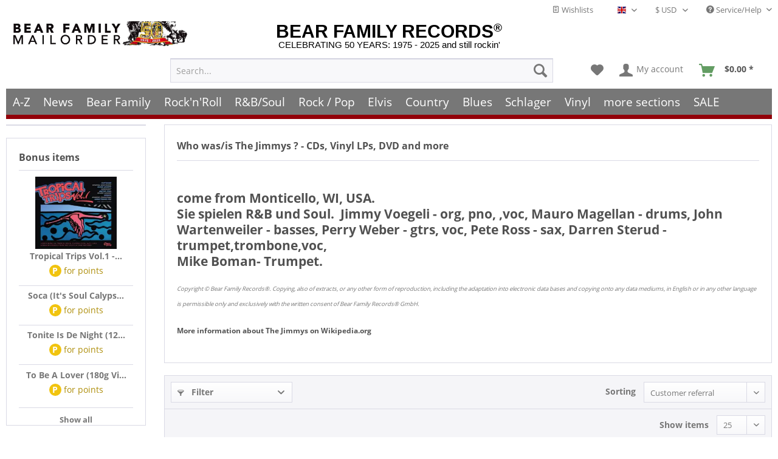

--- FILE ---
content_type: text/css
request_url: https://www.bear-family.com/custom/plugins/DMCDsgvoPro/Resources/Views/frontend/_public/src/less/cook.css
body_size: 913
content:
.dmcNoticeBox{float:left;padding-top:5px}.DMC-window{opacity:1;transition:opacity 1s ease;box-shadow:0 10px 16px 0 rgba(0,0,0,.2),0 6px 20px 0 rgba(0,0,0,.19)!important}.DMC-window.DMC-invisible{opacity:0}.DMC-animate.DMC-revoke{transition:transform 1s ease}.DMC-animate.DMC-revoke.DMC-top{transform:translateY(-2em)}.DMC-animate.DMC-revoke.DMC-bottom{transform:translateY(2em)}.DMC-animate.DMC-revoke.DMC-active.DMC-bottom,.DMC-animate.DMC-revoke.DMC-active.DMC-top,.DMC-revoke:hover{transform:translateY(0)}.DMC-grower{max-height:0;overflow:hidden;transition:max-height 1s}.DMC-link,.DMC-revoke:hover{text-decoration:underline}.DMC-revoke,.DMC-window{position:fixed;overflow:hidden;box-sizing:border-box;font-family:Helvetica,Calibri,Arial,sans-serif;font-size:16px;line-height:1.5em;display:-ms-flexbox;display:flex;-ms-flex-wrap:nowrap;flex-wrap:nowrap;z-index:9999}.DMC-window.DMC-static{position:static}.DMC-window.DMC-floating{padding:2em;max-width:24em;-ms-flex-direction:column;flex-direction:column}.DMC-revoke{padding:.5em}.DMC-header{font-size:18px;font-weight:700}.DMC-btn,.DMC-close,.DMC-link,.DMC-revoke{cursor:pointer}.DMC-link{opacity:.8;display:inline-block;padding:.2em}.DMC-link:hover{opacity:1}.DMC-link:active,.DMC-link:visited{color:initial}.DMC-btn{display:block;padding:.4em .8em;font-size:.9em;font-weight:700;border-width:2px;border-style:solid;text-align:center;white-space:nowrap}.DMC-banner .DMC-btn:last-child{min-width:140px}.DMC-highlight .DMC-btn:first-child{background-color:transparent;border-color:transparent}.DMC-highlight .DMC-btn:first-child:focus,.DMC-highlight .DMC-btn:first-child:hover{background-color:transparent;text-decoration:underline}.DMC-close{display:block;position:absolute;top:.5em;right:.5em;font-size:1.6em;opacity:.9;line-height:.75}.DMC-close:focus,.DMC-close:hover{opacity:1}.DMC-revoke.DMC-top{top:0;left:3em;border-bottom-left-radius:.5em;border-bottom-right-radius:.5em}.DMC-revoke.DMC-bottom{bottom:0;left:3em;border-top-left-radius:.5em;border-top-right-radius:.5em}.DMC-revoke.DMC-left{left:3em;right:unset}.DMC-revoke.DMC-right{right:3em;left:unset}.DMC-top{top:1em}.DMC-left{left:1em}.DMC-right{right:1em}.DMC-bottom{bottom:1em}.DMC-floating>.DMC-link{margin-bottom:1em}.DMC-floating .DMC-message{display:block;margin-bottom:1em}.DMC-window.DMC-floating .DMC-compliance{-ms-flex:1;flex:1}.DMC-window.DMC-banner{-ms-flex-align:center;align-items:center}.DMC-banner.DMC-top{left:0;right:0;top:0}.DMC-banner.DMC-bottom{left:0;right:0;bottom:0}.DMC-banner .DMC-message{-ms-flex:1;flex:1}.DMC-compliance{display:-ms-flexbox;display:flex;-ms-flex-align:center;align-items:center;-ms-flex-line-pack:justify;align-content:space-between}.DMC-compliance>.DMC-btn{-ms-flex:1;flex:1}.DMC-btn+.DMC-btn{margin-left:.5em}@media print{.DMC-revoke,.DMC-window{display:none}}@media screen and (max-width:900px){.DMC-btn{white-space:normal}}@media screen and (max-width:414px) and (orientation:portrait),screen and (max-width:736px) and (orientation:landscape){.DMC-window.DMC-top{top:0}.DMC-window.DMC-bottom{bottom:0}.DMC-window.DMC-banner,.DMC-window.DMC-left,.DMC-window.DMC-right{left:0;right:0}.DMC-window.DMC-banner{-ms-flex-direction:column;flex-direction:column}.DMC-window.DMC-banner .DMC-compliance{-ms-flex:1;flex:1}.DMC-window.DMC-floating{max-width:none}.DMC-window .DMC-message{margin-bottom:1em}.DMC-window.DMC-banner{-ms-flex-align:unset;align-items:unset}}.DMC-floating.DMC-type-info.DMC-theme-classic .DMC-compliance{text-align:center;display:inline;-ms-flex:none;flex:none}.DMC-theme-classic .DMC-btn{border-radius:5px}.DMC-theme-classic .DMC-btn:last-child{min-width:140px}.DMC-floating.DMC-type-info.DMC-theme-classic .DMC-btn{display:inline-block}.DMC-theme-edgeless.DMC-window{padding:0}.DMC-floating.DMC-theme-edgeless .DMC-message{margin:2em 2em 1.5em}.DMC-banner.DMC-theme-edgeless .DMC-btn{margin:0;padding:.8em 1.8em;height:100%}.DMC-banner.DMC-theme-edgeless .DMC-message{margin-left:1em}.DMC-floating.DMC-theme-edgeless .DMC-btn+.DMC-btn{margin-left:0}